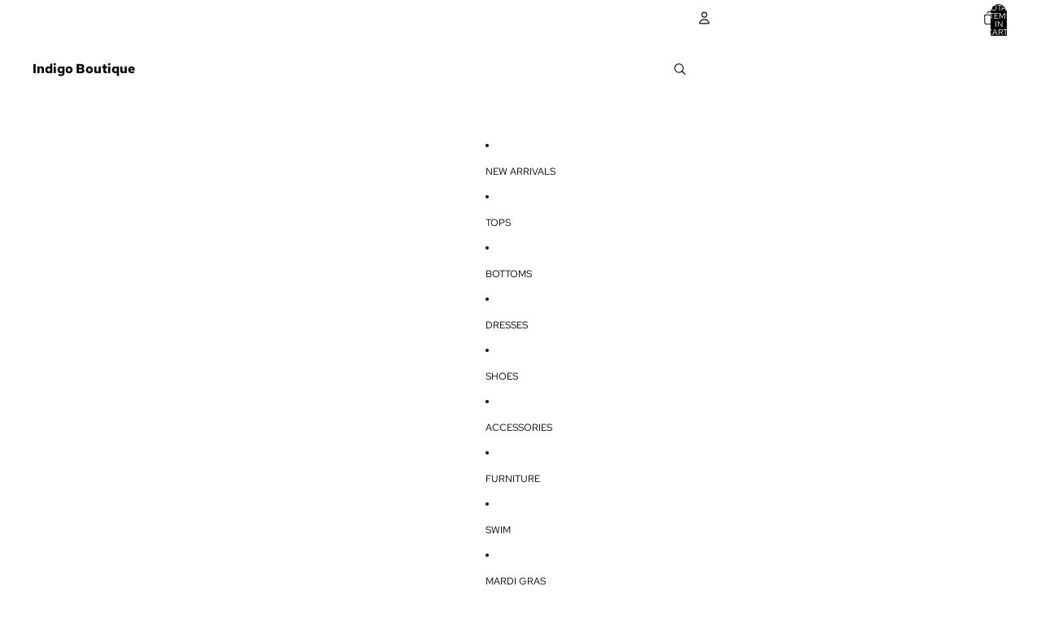

--- FILE ---
content_type: text/javascript
request_url: https://shopindigoboutique.com/cdn/shop/t/5/assets/paginated-list.js?v=95298315036233333871759783890
body_size: 841
content:
import{Component}from"@theme/component";import{sectionRenderer}from"@theme/section-renderer";import{requestIdleCallback,viewTransition}from"@theme/utilities";import{ThemeEvents}from"@theme/events";import{PaginatedListAspectRatioHelper}from"@theme/paginated-list-aspect-ratio";export default class PaginatedList extends Component{pages=new Map;infinityScrollObserver;#resolveNextPagePromise=null;#resolvePreviousPagePromise=null;#aspectRatioHelper;connectedCallback(){super.connectedCallback();const templateCard=this.querySelector('[ref="cardGallery"]');templateCard&&(this.#aspectRatioHelper=new PaginatedListAspectRatioHelper({templateCard})),this.#fetchPage("next"),this.#fetchPage("previous"),this.#observeViewMore(),document.addEventListener(ThemeEvents.FilterUpdate,this.#handleFilterUpdate)}disconnectedCallback(){super.disconnectedCallback(),this.infinityScrollObserver&&this.infinityScrollObserver.disconnect(),document.removeEventListener(ThemeEvents.FilterUpdate,this.#handleFilterUpdate)}#observeViewMore(){const{viewMorePrevious,viewMoreNext}=this.refs;!viewMorePrevious&&!viewMoreNext||(this.infinityScrollObserver||(this.infinityScrollObserver=new IntersectionObserver(async entries=>{viewTransition.current&&await viewTransition.current;for(const entry of entries)if(entry.isIntersecting){const{viewMorePrevious:viewMorePrevious2,viewMoreNext:viewMoreNext2}=this.refs;entry.target===viewMorePrevious2?this.#renderPreviousPage():entry.target===viewMoreNext2&&this.#renderNextPage()}},{rootMargin:"100px"})),viewMorePrevious&&this.infinityScrollObserver.observe(viewMorePrevious),viewMoreNext&&this.infinityScrollObserver.observe(viewMoreNext))}#shouldUsePage(pageInfo){if(!pageInfo)return!1;const{grid}=this.refs,lastPage=grid?.dataset.lastPage;return!(!lastPage||pageInfo.page<1||pageInfo.page>Number(lastPage))}async#fetchPage(type){const page=this.#getPage(type),resolvePromise=()=>{type==="next"?(this.#resolveNextPagePromise?.(),this.#resolveNextPagePromise=null):(this.#resolvePreviousPagePromise?.(),this.#resolvePreviousPagePromise=null)};if(!page||!this.#shouldUsePage(page)){resolvePromise();return}await this.#fetchSpecificPage(page.page,page.url),resolvePromise()}async#fetchSpecificPage(pageNumber,url=void 0){const pageInfo={page:pageNumber,url};if(!url){const newUrl=new URL(window.location.href);newUrl.searchParams.set("page",pageNumber.toString()),newUrl.hash="",pageInfo.url=newUrl}if(!this.#shouldUsePage(pageInfo))return;const pageContent=await sectionRenderer.getSectionHTML(this.sectionId,!0,pageInfo.url);this.pages.set(pageNumber,pageContent)}async#renderNextPage(){const{grid}=this.refs;if(!grid)return;const nextPage=this.#getPage("next");if(!nextPage||!this.#shouldUsePage(nextPage))return;let nextPageItemElements=this.#getGridForPage(nextPage.page);if(!nextPageItemElements){const promise=new Promise(res=>{this.#resolveNextPagePromise=res});if(this.#fetchPage("next"),await promise,nextPageItemElements=this.#getGridForPage(nextPage.page),!nextPageItemElements)return}grid.append(...nextPageItemElements),this.#aspectRatioHelper.processNewElements(),history.pushState("","",nextPage.url.toString()),requestIdleCallback(()=>{this.#fetchPage("next")})}async#renderPreviousPage(){const{grid}=this.refs;if(!grid)return;const previousPage=this.#getPage("previous");if(!previousPage||!this.#shouldUsePage(previousPage))return;let previousPageItemElements=this.#getGridForPage(previousPage.page);if(!previousPageItemElements){const promise=new Promise(res=>{this.#resolvePreviousPagePromise=res});if(this.#fetchPage("previous"),await promise,previousPageItemElements=this.#getGridForPage(previousPage.page),!previousPageItemElements)return}const scrollTop=window.scrollY,firstElement=grid.firstElementChild,oldHeight=firstElement?firstElement.getBoundingClientRect().top+window.scrollY:0;if(grid.prepend(...previousPageItemElements),this.#aspectRatioHelper.processNewElements(),history.pushState("","",previousPage.url.toString()),firstElement){const heightDiff=firstElement.getBoundingClientRect().top+window.scrollY-oldHeight;window.scrollTo({top:scrollTop+heightDiff,behavior:"instant"})}requestIdleCallback(()=>{this.#fetchPage("previous")})}#getPage(type){const{cards}=this.refs,isPrevious=type==="previous";if(!Array.isArray(cards))return;const targetCard=cards[isPrevious?0:cards.length-1];if(!targetCard)return;const currentCardPage=Number(targetCard.dataset.page),page=isPrevious?currentCardPage-1:currentCardPage+1,url=new URL(window.location.href);return url.searchParams.set("page",page.toString()),url.hash="",{page,url}}#getGridForPage(page){const pageHTML=this.pages.get(page);if(!pageHTML)return;const gridElement=new DOMParser().parseFromString(pageHTML,"text/html").querySelector('[ref="grid"]');if(gridElement)return gridElement.querySelectorAll(':scope > [ref="cards[]"]')}get sectionId(){const id=this.getAttribute("section-id");if(!id)throw new Error("The section-id attribute is required");return id}#handleFilterUpdate=()=>{this.pages.clear(),this.#resolveNextPagePromise?.(),this.#resolvePreviousPagePromise?.(),this.#resolveNextPagePromise=null,this.#resolvePreviousPagePromise=null;const currentLastPage=this.refs.grid?.dataset.lastPage,observer=new MutationObserver(()=>{if(this.refs.grid?.dataset.lastPage!==currentLastPage){if(observer.disconnect(),!this.isConnected)return;this.#observeViewMore(),this.#fetchPage("next")}}),{grid}=this.refs;grid&&(observer.observe(grid,{attributes:!0,attributeFilter:["data-last-page"],childList:!0}),setTimeout(()=>{observer&&observer.disconnect()},3e3))}}
//# sourceMappingURL=/cdn/shop/t/5/assets/paginated-list.js.map?v=95298315036233333871759783890
